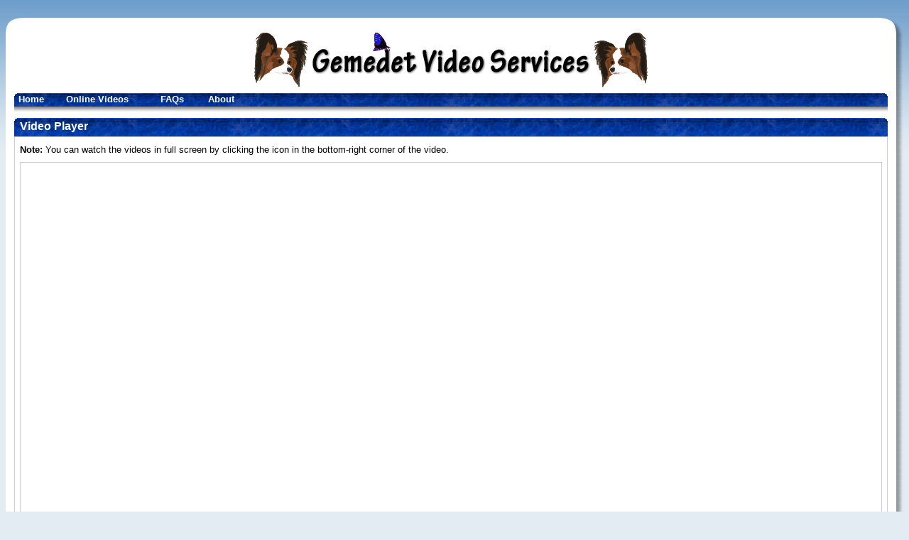

--- FILE ---
content_type: text/html; charset=UTF-8
request_url: http://gemedetvideo.com/vod/vidyt.php?vid=aqv15w5ONEc
body_size: 1594
content:
<?xml version="1.0" encoding="UTF-8"?>
<!DOCTYPE html PUBLIC "-//W3C//DTD XHTML 1.1//EN" "http://www.w3.org/TR/xhtml11/DTD/xhtml11.dtd">
<html xmlns="http://www.w3.org/1999/xhtml" xml:lang="en">
<head>
<meta name="viewport" content="width=device-width, initial-scale=1.0, user-scalable=no" />
<title>Gemedet Video Services - Video Player</title>
<link rel="StyleSheet" type="text/css" media="all" href="/css/style.css" />
<link rel="StyleSheet" type="text/css" media="print" href="/css/printstyle.css" />
</head>
<body>
<div class="bodywrap roundc">
<div class="roundc-top"><div></div></div>
<div class="roundc-1"><div class="roundc-2"><div class="roundc-3">
<div class="header">
<a href="http://www.gemedetvideo.com/"><img src="/images/videologo_wide.png" width="554" height="77" alt="Gemedet Video Services" /></a>
</div><div class="navbar">
<span class="RCTopLeft"></span>
<span class="RCTopRight"></span>
<ul>
<li style="width: 19%; max-width: 5em;"><a href="/index.php">Home</a></li>
<li style="width: 23%; max-width: 10em;"><a href="/vod/2014pcafree.php">Online Videos</a></li>
<!--
<li style="width: 23%; max-width: 10em;"><a href="/vod.php">Online Videos</a></li>
<li style="width: 21%; max-width: 9em;"><a href="/shop.php">Buy Videos</a></li>
-->
<li style="width: 18%; max-width: 5em;"><a href="/faq.php">FAQs</a></li>
<li style="width: 18%;"><a href="/about.php">About</a></li>
</ul>
<div class="clearfloat"></div>
<div class="navshadow"></div>
</div>

<!-- Main Content -->
<div class="contentwrapper">

<div class="contentarea">
<span class="RCTopLeft"></span>
<span class="RCTopRight"></span>
<div class="contentheader">
<h1>Video Player</h1>
</div>
<div class="contenttext">
<p>
<b>Note:</b> You can watch the videos in full screen by clicking the icon in the bottom-right corner of the video.
</p>


<table class="vodvideolist">
<tbody>
<tr><td>
<div style="margin-bottom: 5px;">
<div class="embededvideovimeo"><iframe id="player" type="text/html" src="https://www.youtube.com/embed/aqv15w5ONEc?modestbranding=0&rel=0&showinfo=0" frameborder="0" webkitallowfullscreen mozallowfullscreen allowfullscreen></iframe></div>
</div>
</td></tr>

</tbody>
</table>

<p></p>
<p>
<b>Free Videos:</b><br />
You can find a selection of additional videos from the 2014 PCA National <a href="/vod/2014pcafree.php">here</a>
</p>

<p>
</p>

<hr />

<p>
If you have trouble viewing these videos on a Windows or Mac computer please make sure you have the latest version of the 
<a href="http://get.adobe.com/flashplayer/">Adobe Flash Player</a> installed.
</p>
<p>
If you are having problems viewing videos on 
a tablet or a cell phone running iOS or Android, please check for any available OS updates for your device and try again.  We recommend using iOS 7 or later or Android 4.0 or later if possible.
</p>
<p>
For best results we 
recommend using a high speed Internet connection such as DSL, Cable, or Satellite service.
</p>

<div style="margin-bottom: 1em;">
<span><a href="/videoquality.php">A note about streaming video quality</a></span>
<div style="display: inline; float: right;"><a href="/tos.php">Terms of Service</a></div>
<div class="clearfloat"></div>
</div>


</div>
</div>

<!-- End Content -->
</div>

<div class="clearfloat"></div>

<div class="randomquote">
<div class="randomquotetext">All knowledge, the totality of all questions and all answers is contained in the dog.</div><div class="randomquotecite">&#160;- Kafka</div></div></div></div></div>
<div class="roundc-bottom"><div></div></div>
</div>

<div class="logobox">
</div></body>
</html>

--- FILE ---
content_type: text/css
request_url: http://gemedetvideo.com/css/style.css
body_size: 10142
content:
body {
background-color: #FFFFFF;
color: #000000;

background-color: #E3ECF3;
background-image: url(/images/bg_bluegrad.png);
background-repeat: repeat-x;

font-family: Verdana, Helvetica, Arial, sans-serif;
font-size: 10pt;
}

p {
font-size: 10pt;
}

span.underline {
text-decoration: underline;
}

div.clearfloat {
clear: both;
}

/* Headings */
h1 {
font-size: 2.4em;

padding: 0;
padding-top: .25em; 
margin: 0;
}
h2 {
font-size: 1.8em; 

padding: 0;
padding-top: .3em; 
margin: 0;
}
h3 {
font-size: 1.35em; 

padding: 0;
padding-top: .625em;
margin: 0;
}
h4 {
font-size: 1.2em; 

padding: 0;
padding-top: .625em;
margin: 0;
}
h5 {
font-size: 1.0em; 

padding: 0;
padding-top: .625em;
margin: 0;
}
h6 {
font-size: .75em; 

padding: 0;
padding-top: .625em;
margin: 0;
}

div.bodywrap {
width: 95%;
width: 100%;
max-width: 1550px;

margin-left: auto;
margin-right: auto;
margin-top: 25px;
}

img {
    max-width: 100%;
    height: auto;
    width: auto\9; /* ie8 */
}

div.roundc {
}

div.roundc-top {
background: url(/images/box.png) no-repeat 100% 0;
margin: 0 0 0 25px;
height: 21px;
}

div.roundc-top div {
height: 21px;
width: 25px;
position: relative;
left: -25px;
background: url(/images/box.png) no-repeat 0 0;
}

/* Left Side */
div.roundc-1 {
padding: 0 0 0 2px;
background: url(/images/boxborders.png) repeat-y 0 0;
}

/* Right Side */
div.roundc-2 {
padding: 0 12px 0 0;
background: url(/images/boxborders.png) repeat-y 100% 0;
}

/* Content Wrapper */
div.roundc-3 {
background: #FFFFFF;
padding: 0 10px;
}

div.roundc-bottom {
background: url(/images/box.png) no-repeat 100% 100%;
margin: 0 0 0 26px;
height: 31px;
}

div.roundc-bottom div {
height: 31px;
width: 26px;
position: relative;
left: -26px;
background: url(/images/box.png) no-repeat 0 100%;
}

/* Other rounded corners */
span.RCTopLeft {
background: url(/images/rc_tl.gif) no-repeat left top; 
top: 0; 
left: 0; 
width: 4px; 
height: 4px; 
position: absolute; 
}
span.RCTopRight {
background: url(/images/rc_tr.gif) no-repeat right top; 
top: 0;
right: 0; 
width: 4px; 
height: 4px; 
position: absolute; 
}

/* Links */
a {
color: #033191;
}

a:link {
color: #033191;
}

a:visited {
color: #800080;
}

a:hover {
color: #8E0900;
}

a:active {
color: #1B8200;
}

/* Table Formating */
table {
font-size: 10pt;

border: 1px solid #CCCCCC;
border-collapse: collapse;
text-align: left;

width: 95%;

margin-left: auto;
margin-right: auto;
}

thead {
background-color: #800000;
font-weight: bold;
color: #FFFFFF;
}

tbody {
background-color: #FFFFBD;
}

td {
border-bottom: 1px solid #CCCCCC;
vertical-align: top;
padding-right: 2px;
font-size: 10pt;
}

td a {
text-decoration: none;
color: #033191;
}

td a:link {
text-decoration: none;
color: #033191;
}

td a:visited {
text-decoration: none;
color: #033191;
}

td a:hover {
text-decoration: none;
color: #8E0900;
}

td a:active {
text-decoration: none;
color: #1B8200;
}

/* Pedigree Table */
table.pedigree tbody td {
border: 1px solid #CCCCCC;
vertical-align: middle;
font-size: 8pt;
}

/* Form Tables */
table.form {
border: 0;
width: auto;
margin-left: 0;
border-collapse: separate;
}
table.form tbody {
background-color: transparent;
}
table.form td {
border: 0;
}


/* Header */
div.header {
margin-bottom: 8px;
margin-top: 0;
margin-left: 0;
margin-right: 0;
}

div.header img {
padding-top: 0;
display: block; 
margin-left: auto; 
margin-right: auto;
border: 0;
}

/* Navigation */
div.navbar {
width: 100%;
margin-bottom: 8px;

background-color: #033191;
background-image: url(/images/tile_back_blue.jpg);
background-position: top left;
position: relative;
}

div.navbar ul {
list-style: none;
font-weight: bold;
color: #FFFFFF;
padding: 0;
margin: 0;

float: left;
width: 100%;
z-index: 597;
}

div.navbar ul li {
float: left;
padding: 0;
margin: 0;

text-align: center;
text-align: left;

padding-top: 1px;
padding-bottom: 3px;
width: 20%;
z-index: 599;
}

div.navbar ul li.navnolink {
padding-left: 6px;
}

div.navbar ul li:hover {
color: #FFFF00;
}

div.navbar ul li a {
padding-left: 6px;
display: block;
width: 100%;
}

div.navbar ul li a:link {
text-decoration: none;
color: #FFFFFF;
}

div.navbar ul li a:visited {
text-decoration: none;
color: #FFFFFF;
}

div.navbar ul li a:hover {
text-decoration: none;
color: #FFFF00;
}

div.navbar ul li a:active {
text-decoration: none;
color: #FFFFFF;
}

div.navbar ul ul {
margin-top: 3px;
margin-left: -8px;
width: 170px;
padding-bottom: 9px;

background-color: #FFFFFF;
background: url(/images/dropdown_pane.png) no-repeat 0 100%;
color: #000000;
font-weight: normal;

visibility: hidden;
position: absolute;
z-index: 598;
}

div.navbar ul ul li {
width: 158px;
padding-left: 0;
margin-left: 6px;
padding-left: 0;
padding-bottom: 0;
text-align: left;
color: #000000;
float: none;
}

div.navbar ul ul li:hover {
background-color: #033191;
color: #FFFFFF;
}

div.navbar ul ul li.navheading {
font-weight: bold;
padding-left: 8px;
padding-top: 4px;
padding-bottom: 4px;

background: #03215F;
background-image: url(/images/tile_sub_blue.jpg);
background-position: top left;
color: #FFFFFF;
width: 150px;
}

div.navbar ul ul a {
padding-bottom: 3px;
padding-left: 8px;
}

div.navbar ul ul a:link,
div.navbar ul ul a:visited {
color: #000000;
}

div.navbar ul ul a:hover {
color: #FFFFFF;
}

div.navbar ul ul a:active {
color: #000000;
}

div.navbar ul li:hover > ul {
visibility: visible;
}

div.navshadow{
height: 8px; 
background-color: #FFFFFF;
background-image: url(/images/h_shadow.gif);
}

/* Content Area */
div.contentwrapper {
}

div.contentarea {
margin-bottom: 1.0em;
position: relative;
}

div.contentheader h1 {
font-size: 12pt;
font-weight: bold; 
color: #FFFFFF;
 
background-color: #033191;
background-image: url(/images/tile_back_blue.jpg);
background-repeat: repeat;
background-position: top left;

margin-top: 0;
margin-left: 0;
margin-right: 0;
margin-bottom: 0%;

padding-left: .5em;
padding-top: .2em;
padding-bottom: .3em;
padding-right: .5em;
}

div.contenttext {
border-top: 1px #CCCCCC solid;
border-left: 1px #CCCCCC solid;
border-right: 1px #CCCCCC solid;
border-bottom: 1px #CCCCCC solid;

padding-left: .5em;
padding-right: .5em;
}

div.contenttext p {
margin-top: .5em;
margin-bottom: .5em;
padding-top: .25em;
padding-bottom: .25em;
}

/* Random Quote */
div.randomquotetext {
text-align: justify;
font-style: italic; 
color: #414141;
}

div.randomquotecite {
text-align: right; 
font-weight: bold; 
color: #414141;
}

div.logobox {
text-align: center; 
margin-top: 15px; 
margin-bottom: 15px;
}

/* Points Table */
td.points1 {
background-color: #F1F5F9;
text-align: center;
border: none;
}

td.points2 {
background-color: #E3ECF3;
text-align: center;
border: none;
}

td.points3 {
background-color: #C7D4E6;
text-align: center;
border: none;
}

td.points4 {
background-color: #ABBDDA;
text-align: center;
border: none;
}

td.points5 {
background-color: #8FA5CE;
text-align: center;
border: none;
}

/* VOD Video List */
div.vodvideolistcontainer {
width: 95%; 
position: relative; 
margin-left: auto; 
margin-right: auto;
}

table.vodvideolist {
width: 100%;
border: 0;
}

table.vodvideolist tbody {
border: 1px solid #CCCCCC;
background: transparent;
}

table.vodvideolist td {
border-bottom: 0;
padding-top: 2px;
padding-bottom: 2px;
padding-left: 5px;
}

table.vodvideolist tr.vodvideolistheading {
font-weight: bold;
color: #FFFFFF;
background-color: #033191;
background-image: url(/images/tile_back_blue.jpg);
}

table.vodvideolist td a {
text-decoration: none;
color: #033191;
}

table.vodvideolist td a:link {
text-decoration: none;
color: #033191;
}

table.vodvideolist td a:visited {
text-decoration: none;
color: #033191;
}

table.vodvideolist td a:hover {
text-decoration: none;
color: #8E0900;
}

table.vodvideolist td a:active {
text-decoration: none;
color: #8E0900;
}

/* Spoiler Text */
div.SpoilerContainer {
margin-bottom: 10px;
}

div.SpoilerOff {
border: 1px solid #99CCFF;
background-color: #E5F3FF;
padding: 2px;
font-size: 9pt;
display: inline; 
cursor: pointer;
}
div.SpoilerOffOn {
display: none;
}

div.SpoilerOn {
font-size: 9pt;
padding: 2px;
display: none; 
cursor: pointer;
}
div.SpoilerOnOn {
display: block;
}

div.SpoilerContent {
border: 1px solid #99CCFF;
background-color: #E5F3FF;
padding: 5px;
display: none;
}
div.SpoilerContent > p:first-child {
margin-top: 0;
}
div.SpoilerContentOn {
display: block;
}

div.SpoilerFoot {
font-size: 9pt;
padding: 2px;
display: none;
text-align: right;
}
div.SpoilerFootOn {
display: block;
}

.embededvideovimeo {
    position: relative;
    padding-bottom: 56.25%; /* 16/9 ratio */
    padding-bottom: 52.50%; /* 16/9 ratio */
    padding-top: 30px; /* IE6 workaround*/
    height: 0;
    overflow: hidden;
    margin-right: 2px;
}
.embededvideovimeo iframe,
.embededvideovimeo object,
.embededvideovimeo embed {
    position: absolute;
    top: 0;
    left: 0;
    width: 100%;
    height: 100%;
}

@media (max-width: 600px) {
     div.bodywrap {
          width: 100%;
     }
     div.roundc-3 {
          padding: 0 2px;
     }
     body {
          font-size: 8pt;
     }
     p {
          font-size: 8pt;
     }
     div.navbar {
          font-size: 10pt;
     }
}

@media (max-width: 320px) {
     div.roundc-top {
          background: none;
          height: 0;
          margin: 0;
          display: none;
     }
     div.roundc-top div {
          height: 0px;
          width: 0px;
          position: relative;
          left: 0px;
          background: none;
          display: none;
     }
     div.roundc-1 {
          padding: 0;
          background: none;
     }
     div.roundc-2 {
          padding: 0;
          background: none;
     }
     div.roundc-3 {
          padding: 0 0;
     }
     div.roundc-bottom {
          background: none;
          margin: 0;
          height: 0;
          display: none;
     }
     div.roundc-bottom div {
          height: 0px;
          width: 0px;
          left: 0px;
          background: none;
          display: none;
     }
     body {
          background: none;
          background-color: #FFFFFF;
          font-size: 10pt;
     }
     p {
          font-size: 10pt;
     }
}


--- FILE ---
content_type: text/css
request_url: http://gemedetvideo.com/css/printstyle.css
body_size: 1003
content:
body {
background: #FFFFFF;
color: #000000;

font-family: "Times New Roman", Times, serif;
}

/* Main Content Area */
div.contenttext {
border-top: 0px;
border-left: 0px;
border-right: 0px;
border-bottom: 0px;
}

div.navbar {
display: none;
}

div.logobox {
display: none;
}

div.bodywrap {
width: 100%;
min-width: 0;
max-width: none;
margin-top: 0px;
}

div.roundc-top {
display: none;
}
div.roundc-1 {
padding: 0px;
background: #FFFFFF;
}
div.roundc-2 {
padding: 0px;
background: #FFFFFF;
}
div.roundc-3 {
padding: 0px;
}
div.roundc-bottom {
display: none;
}

span.RCTopLeft {
display: none;
}
span.RCTopRight {
display: none;
}

/* Cart */
table.cart thead td {
vertical-align: bottom;
}

/* Spoiler Text */
div.SpoilerOff {
display: none;
}
div .SpoilerOffOn {
display: none;
}

div.SpoilerOn {
display: none;
}
div.SpoilerOnOn {
display: none;
}

div.SpoilerContent {
display: block;
}
div.SpoilerContentOn {
display: block;
}

div.SpoilerFoot {
display: none;
}
div.SpoilerFootOn{
display: none;
}